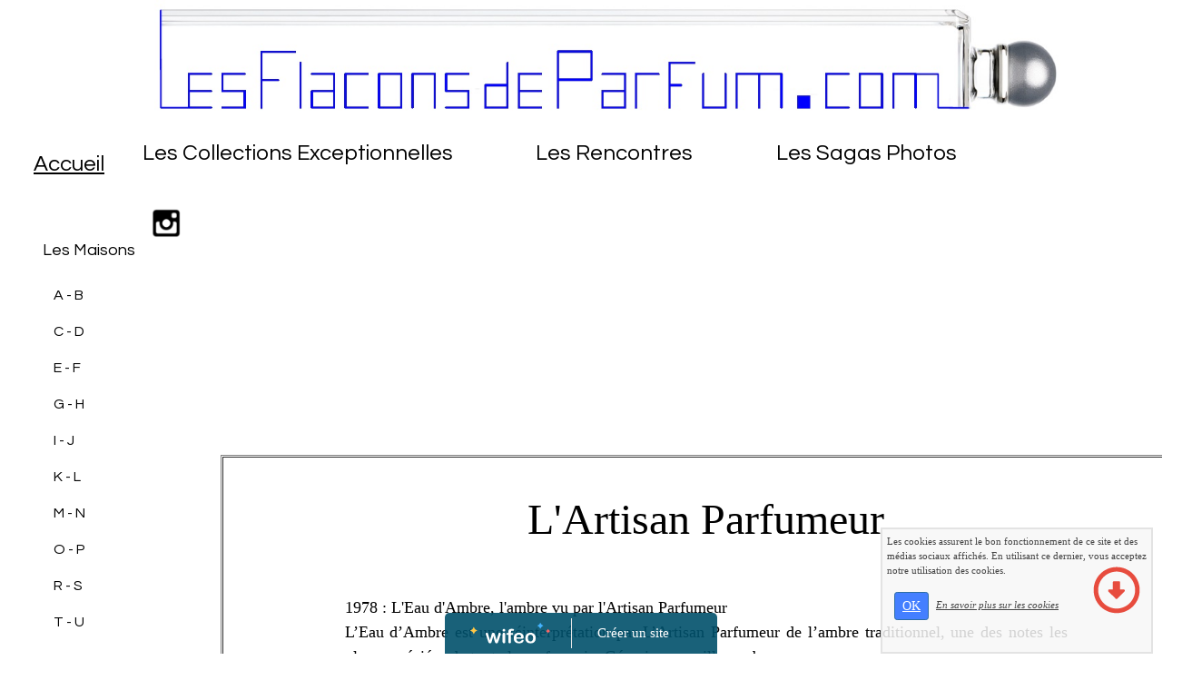

--- FILE ---
content_type: text/html; charset=UTF-8
request_url: https://www.lesflaconsdeparfum.com/l-artisan-parfumeur.php
body_size: 11697
content:
<!DOCTYPE html><html lang="fr"><head><meta http-equiv="Content-Type" content="text/html; charset=utf-8"><title>L'Artisan Parfumeur</title><meta name="description" CONTENT="L'Artisan Parfumeur lesflaconsdeparfum.com, nouvelle fragrance, flacon de parfum, collection, marque, maison, haute parfumerie, nouveaut&eacute; 2012, nouveau 2013, tendance, notes, nez, mode"><meta name="viewport" content="width=device-width, initial-scale=1"><script src="//ajax.googleapis.com/ajax/libs/jquery/2.2.4/jquery.min.js" type="text/javascript"></script><script src="https://code.jquery.com/ui/1.12.1/jquery-ui.min.js"></script><script src="https://cdnjs.cloudflare.com/ajax/libs/popper.js/1.12.3/umd/popper.min.js" integrity="sha384-vFJXuSJphROIrBnz7yo7oB41mKfc8JzQZiCq4NCceLEaO4IHwicKwpJf9c9IpFgh" crossorigin="anonymous"></script><script src="https://maxcdn.bootstrapcdn.com/bootstrap/4.0.0-beta.2/js/bootstrap.min.js" integrity="sha384-alpBpkh1PFOepccYVYDB4do5UnbKysX5WZXm3XxPqe5iKTfUKjNkCk9SaVuEZflJ" crossorigin="anonymous"></script><script>responsiveBootstrapActive=true;</script><link href="https://www.wifeo.com/wifeostatic-s3/ressources/bootstrap4/css/bootstrap.min.css?v1" rel="stylesheet" /><link href="https://www.wifeo.com/wifeostatic-s3/ressources/bootstrap4/override-bootstrap.min.css?v1.37" rel="stylesheet" /><link id="wr_fdlgenerale" href="/format.css?1766982958" rel="stylesheet" type="text/css"><LINK REL="SHORTCUT ICON" href="/images/f/fav/favic.ico"></head><body><div class="global_top"><div class="zonesbase_entete wrentete" align="center">
                    <div class="width_entete container">
                        <div class="row row_entete ">
                            <div class="col-md-24">
                                <div align="left" class="content_entete ">

                                <div class="wrentete"><table border="0" cellpadding="0" cellspacing="0" height="166" width="100%"> <tbody> <tr> <td colspan="2" style="text-align: center;">&nbsp;&nbsp;&nbsp;&nbsp;&nbsp;&nbsp; &nbsp;&nbsp;&nbsp;&nbsp;&nbsp;&nbsp;&nbsp; <a href="https://www.lesflaconsdeparfum.com/"><img alt="" src="https://www.lesflaconsdeparfum.com/images/l/log/logo-lesflaconsdeparfum.com-2.jpg" style="width: 1000px; height: 137px;" /></a></td> </tr> <tr> <td><font color="#000000"><font style="background-color:#ffffff;"><font style="color: rgb(000, 000, 000);"><font style="font-size: 10px;"><!-- DEBUT DU SCRIPT XHTML DU MENU SOUS FORME DE LISTE --></font></font></font></font> <table align="left" border="0" cellpadding="1" cellspacing="1" style="width: 960px; height: 30px"> <tbody> <tr> <td><font face="Questrial">&nbsp;&nbsp; <font size="5"><a href="https://www.lesflaconsdeparfum.com/"><font color="#000000"><font style="background-color:#ffffff;">Accueil</font></font></a></font>&nbsp;<font size="5"><a href="https://www.lesflaconsdeparfum.com/"><font color="#000000"> </font></a></font></font></td> <td> <table border="0" cellpadding="1" cellspacing="1" style="width: 960px; height: 30px;"> <tbody> <tr> <td> <table border="0" cellpadding="0" cellspacing="0" onmouseout="javascript:getElementById('idcadre2').bgColor='#ffffff'; javascript:getElementById('ssmen2').style.display='none'; " onmouseover="javascript:getElementById('idcadre2').bgColor='#FFFFFF'; javascript:getElementById('ssmen2').style.display='block';" style="background-color:#ffffff; cursor:pointer; height: 30px; width: 410px"> <tbody> <tr> <td bgcolor="#ffffff" id="idcadre2" style="text-align: center;"><font face="Questrial"><font face="Questrial"><font size="5">Les Collections Exceptionnelles</font></font></font></td> </tr> <tr> <td style=" text-align:center; " valign="top"> <div id="ssmen2" style="display: none; z-index: 900; position: absolute;"> <table border="1" cellpadding="0" cellspacing="0" style=" background-color:#FFFFFF;" width="410"> <tbody> <tr> <td style="border: 0px 0px 0px 0px;"> <p style="text-align:center;"><font face="Questrial"><font face="Questrial"><a href="https://www.lesflaconsdeparfum.com/les-collections-exceptionelles.php">Introduction aux Collections Exceptionnelles</a></font></font></p> <p style="text-align:center;"><font face="Questrial"><font face="Questrial"><font face="Questrial"><a href="https://www.lesflaconsdeparfum.com/hermes-la-collection-hermessence.php">Tome 1 : Hermessence d&#39;Herm&egrave;s</a></font></font></font></p> <p style="text-align:center;"><font face="Questrial"><font face="Questrial"><font face="Questrial"><font face="Questrial"><font face="Questrial"><a href="https://www.lesflaconsdeparfum.com/louis-vuitton-les-voyages.php">Tome 2 : Les Voyages de Louis Vuitton</a></font></font></font></font></font></p> <p style="text-align:center;"><font face="Questrial"><font face="Questrial"><font face="Questrial"><font face="Questrial"><font face="Questrial"><a href="https://www.lesflaconsdeparfum.com/van-cleef-arpels-la-collection-extraordinaire.php">Tome 3 : La Collection Extraordinaire de Van Cleef&amp;A. </a></font></font></font></font></font></p> <p style="text-align:center;"><font face="Questrial"><font face="Questrial"><font face="Questrial"><font face="Questrial"><font face="Questrial"><a href="https://www.lesflaconsdeparfum.com/jean-patou-la-collection-heritage.php">Tome 4 : H&eacute;ritage de Jean Patou</a></font></font></font></font></font></p> <p style="text-align:center;"><font face="Questrial"><font face="Questrial"><font face="Questrial"><font face="Questrial"><font face="Questrial"><a href="https://www.lesflaconsdeparfum.com/chanel-les-exclusifs.php">Tome 5 : Les Exclusifs de Chanel</a></font></font></font></font></font></p> <p style="text-align:center;"><font face="Questrial"><font face="Questrial"><font face="Questrial"><font face="Questrial"><font face="Questrial"><a href="https://www.lesflaconsdeparfum.com/elie-saab-les-essences.php">Tome 6 : Les Essences d&#39;Elie Saab</a></font></font></font></font></font></p> <p style="text-align:center;"><font face="Questrial"><font face="Questrial"><font face="Questrial"><font face="Questrial"><a href="https://www.lesflaconsdeparfum.com/cartier-les-heures-de-parfum.php">Tome 7 : Les Heures de Cartier</a></font></font></font></font></p> <p style="text-align:center;"><font face="Questrial"><font face="Questrial"><font face="Questrial"><font face="Questrial"><a href="https://www.lesflaconsdeparfum.com/thierry-mugler-les-exceptions.php">Tome 8 : Les Exceptions de Thierry Mugler</a></font></font></font></font></p> <p style="text-align:center;"><font face="Questrial"><font face="Questrial"><font face="Questrial"><font face="Questrial"><font face="Questrial"><a href="https://www.lesflaconsdeparfum.com/lalique-la-collection-noir-premier.php">Tome 9 : Noir Premier de Lalique</a></font></font></font></font></font></p> <p style="text-align:center;"><font face="Questrial"><font face="Questrial"><font face="Questrial"><font face="Questrial"><font face="Questrial"><a href="https://www.lesflaconsdeparfum.com/dior-la-collection-privee-de-christian-dior.php">Tome 10 : La Collection Priv&eacute;e de Christian Dior</a></font></font></font></font></font></p> <p style="text-align:center;"><font face="Questrial"><font face="Questrial"><font face="Questrial"><font face="Questrial"><font face="Questrial"><a href="https://www.lesflaconsdeparfum.com/lubin-la-collection-talisman.php">Tome 11 : La Collection Talismania de Lubin</a></font></font></font></font></font></p> <p style="text-align:center;"><font face="Questrial"><font face="Questrial"><font face="Questrial"><font face="Questrial"><font face="Questrial"><a href="https://www.lesflaconsdeparfum.com/givenchy-l-atelier.php">Tome 12 : L&#39;Atelier de Givenchy</a></font></font></font></font></font></p> <p style="text-align:center;"><font face="Questrial"><font face="Questrial"><font face="Questrial"><font face="Questrial"><font face="Questrial"><a href="https://www.lesflaconsdeparfum.com/bulgari-le-gemme.php">Tome 13 : Le Gemme de Bulgari</a></font></font></font></font></font></p> </td> </tr> </tbody> </table> </div> </td> </tr> </tbody> </table> </td> <td> <table border="0" cellpadding="0" cellspacing="0" onmouseout="javascript:getElementById('idcadre3').bgColor='#ffffff'; javascript:getElementById('ssmen3').style.display='none'; " onmouseover="javascript:getElementById('idcadre3').bgColor='#FFFFFF'; javascript:getElementById('ssmen3').style.display='block';" style="background-color: rgb(255, 255, 255); cursor: pointer;width: 280px; height: 30px"> <tbody> <tr> <td bgcolor="#ffffff" id="idcadre3" style="text-align:center;"><font face="Questrial"><font face="Questrial"><font size="5">Les Rencontres</font></font></font></td> </tr> <tr> <td style=" text-align:center; " valign="top"> <div id="ssmen3" style="display: none; z-index: 900; position: absolute;"> <table border="1" cellpadding="0" cellspacing="0" style=" background-color:#FFFFFF;" width="280"> <tbody> <tr> <td style="border: 0px 0px 0px 0px;"> <p style="text-align: center;"><font face="Questrial"><font face="Questrial"><a href="https://www.lesflaconsdeparfum.com/presentation-des-rencontres.php">Pr&eacute;sentation des Rencontres</a></font></font></p> <p style="text-align: center;"><font face="Questrial"><font face="Questrial"><a href="https://www.lesflaconsdeparfum.com/les-rencontres-n-1-thierry-wasser.php">N&deg;1 : Thierry Wasser, Guerlain</a></font></font></p> <p style="text-align: center;"><font face="Questrial"><font face="Questrial"><a href="https://www.lesflaconsdeparfum.com/les-rencontres-n-2-thomas-fontaine.php">N&deg;2 : Thomas Fontaine, Jean Patou</a></font></font></p> <p style="text-align: center;"><font face="Questrial"><font face="Questrial"><a href="https://www.lesflaconsdeparfum.com/les-rencontres-n-3-serge-lutens.php">N&deg;3 : Serge Lutens</a></font></font></p> <p style="text-align: center;"><font face="Questrial"><font face="Questrial"><a href="https://www.lesflaconsdeparfum.com/les-rencontres-n-4-camille-goutal.php">N&deg;4 : Camille Goutal</a></font></font></p> </td> </tr> </tbody> </table> </div> </td> </tr> </tbody> </table> </td> <td> <table border="0" cellpadding="0" cellspacing="0" onmouseout="javascript:getElementById('idcadre4').bgColor='#ffffff'; javascript:getElementById('ssmen4').style.display='none'; " onmouseover="javascript:getElementById('idcadre4').bgColor='#FFFFFF'; javascript:getElementById('ssmen4').style.display='block';" style="background-color: rgb(255, 255, 255); cursor: pointer; height: 30px; width: 270px;"> <tbody> <tr> <td bgcolor="#ffffff" id="idcadre4" style="text-align:center;"><font face="Questrial"><font face="Questrial"><font size="5">Les Sagas Photos</font></font></font></td> </tr> <tr> <td style=" text-align:center; " valign="top"> <div id="ssmen4" style="display: none; z-index: 900; position: absolute;"> <table border="1" cellpadding="0" cellspacing="0" style=" background-color:#FFFFFF;" width="270"> <tbody> <tr> <td style="border: 0px 0px 0px 0px;"> <p style="text-align: center;"><font face="Questrial"><font face="Questrial"><a href="https://www.lesflaconsdeparfum.com/les-sagas.php">Les Sagas Photos</a></font></font></p> <p style="text-align: center;"><font face="Questrial"><font face="Questrial"><a href="https://www.lesflaconsdeparfum.com/saga-n35-cest-la-fete-.php">Saga N&deg;35 C&#39;est la F&ecirc;te</a></font></font></p> <p style="text-align: center;"><font face="Questrial"><font face="Questrial"><a href="https://www.lesflaconsdeparfum.com/saga-n36-paradis.php">Saga N&deg;36 Au Paradis des Parfums</a></font></font></p> <p style="text-align: center;"><font face="Questrial"><font face="Questrial"><a href="https://www.lesflaconsdeparfum.com/saga-n37-un-ete-a-deauville.php">Saga N&deg;37 Un Et&eacute; &agrave; Deauville</a></font></font></p> <p style="text-align: center;"><font face="Questrial"><font face="Questrial"><a href="https://www.lesflaconsdeparfum.com/saga-n38-diffractions-olfactives.php">Saga N&deg;38 : Diffractions Olfactives</a></font></font></p> <p style="text-align: center;"><font face="Questrial"><font face="Questrial"><a href="https://www.lesflaconsdeparfum.com/calendrier-de-lavent-2018.php">Calendrier de l&#39;Avent 2018</a></font></font></p> </td> </tr> </tbody> <tbody> <tr> </tr> </tbody> </table> </div> </td> </tr> </tbody> </table> </td> </tr> </tbody> </table> </td> </tr> </tbody> </table> </td> </tr> </tbody> </table> </div>

                                <div style="clear:both;"></div>

                                </div>
                            </div>
                        </div>
                    </div>
                </div></div><div class="zonesbase_main" align="center">
            <div class="width_tablemain container">
                <div class="row row_tablemain "><div class="col-md-4 wr_dispmenu"><div class="content_menuverti ">

                        <nav><div class="wifeo_conteneur_menu"><div class="desktop-menu-libre">
<table align="center" border="0" cellpadding="2" cellspacing="2" width="160">
	<tbody>
		<tr>
			<td>
			<p style="margin-top: 0px;"><br />
			<font face="Questrial"><iframe allowtransparency="true" frameborder="0" height="21" scrolling="no" src="http://www.facebook.com/plugins/like.php?href=https://www.facebook.com/pages/lesflaconsdeparfumcom/201763246505610&amp;send=false&amp;layout=button_count&amp;width=120&amp;show_faces=true&amp;action=like&amp;colorscheme=light&amp;font&amp;height=21" style="border:none; overflow:hidden; width:120px; height:21px;" width="60"></iframe><a href="https://www.instagram.com/antoine_poujol/"><img alt="" src="https://www.lesflaconsdeparfum.com/images/l/log/logo-instagram-noir.png" style="width: 32px; height: 32px;" /></a></font><br />
			<font face="Questrial"><font size="4">Les Maisons</font></font></p>

			<table border="0" cellpadding="0" cellspacing="0" onmouseout="javascript:getElementById('idcadre6').bgColor='#FFFFFF'; javascript:getElementById('ssmen6').style.display='none'; " onmouseover="javascript:getElementById('idcadre6').bgColor='#FFFFFF'; javascript:getElementById('ssmen6').style.display='block';" style="width: 120px; background-color: rgb(255, 255, 255); height: 40px; cursor: pointer;">
				<tbody>
					<tr>
						<td id="idcadre6"><font face="Questrial">&nbsp;&nbsp;&nbsp; A - B</font></td>
						<td style=" text-align:center; " valign="top">
						<div id="ssmen6" style="display:none; z-index:900; position:absolute;">
						<table border="1" cellpadding="0" cellspacing="0" style=" background-color:#FFFFFF;" width="140">
							<tbody>
								<tr>
									<td style="border: 0px 0px 0px 0px;">
									<p style="text-align: left;"><font face="Questrial"><a href="https://www.lesflaconsdeparfum.com/acqua-di-parma.php">Acqua Di Parma</a></font></p>

									<p style="text-align: left;"><font face="Questrial"><a href="https://www.lesflaconsdeparfum.com/annick-goutal.php">Annick Goutal</a></font></p>

									<p style="text-align: left;"><font face="Questrial"><a href="https://www.lesflaconsdeparfum.com/l-artisan-parfumeur.php">L&#39;Artisan Parfumeur</a></font></p>

									<p style="text-align: left;"><font face="Questrial"><a href="https://www.lesflaconsdeparfum.com/atelier-cologne.php">Atelier Cologne</a></font></p>

									<p style="text-align: left;"><font face="Questrial"><a href="https://www.lesflaconsdeparfum.com/azzaro.php">Azzaro</a></font></p>

									<p style="text-align: left;"><font face="Questrial"><a href="https://www.lesflaconsdeparfum.com/azzeline-alaia.php">Azzedine Ala&iuml;a</a></font></p>

									<p style="text-align: left;"><font face="Questrial"><a href="https://www.lesflaconsdeparfum.com/balenciaga.php">Balenciaga</a></font></p>

									<p style="text-align: left;"><font face="Questrial"><a href="https://www.lesflaconsdeparfum.com/balmain.php">Balmain</a></font></p>

									<p style="text-align: left;"><font face="Questrial"><a href="https://www.lesflaconsdeparfum.com/bottega-veneta.php">Bottega Veneta</a></font></p>

									<p style="text-align: left;"><font face="Questrial"><a href="https://www.lesflaconsdeparfum.com/boucheron.php">Boucheron</a></font></p>

									<p style="text-align: left;"><font face="Questrial"><a href="https://www.lesflaconsdeparfum.com/bulgari.php">Bulgari</a></font></p>

									<p style="text-align: left;"><font face="Questrial"><a href="https://www.lesflaconsdeparfum.com/burberry.php">Burberry</a></font></p>

									<p style="text-align: left;"><font face="Questrial"><a href="https://www.lesflaconsdeparfum.com/by-kilian.php">By Kilian</a></font></p>
									</td>
								</tr>
							</tbody>
						</table>
						</div>
						</td>
					</tr>
				</tbody>
			</table>

			<table border="0" cellpadding="0" cellspacing="0" onmouseout="javascript:getElementById('idcadre7').bgColor='#FFFFFF'; javascript:getElementById('ssmen7').style.display='none'; " onmouseover="javascript:getElementById('idcadre7').bgColor='#FFFFFF'; javascript:getElementById('ssmen7').style.display='block';" style="width: 120px; background-color: rgb(255, 255, 255); height: 40px; cursor: pointer;">
				<tbody>
					<tr>
						<td id="idcadre7"><font face="Questrial">&nbsp;&nbsp;&nbsp; C - D</font></td>
						<td style=" text-align:center; " valign="top">
						<div id="ssmen7" style="display:none; z-index:900; position:absolute;">
						<table border="1" cellpadding="0" cellspacing="0" style=" background-color:#FFFFFF;" width="140">
							<tbody>
								<tr>
									<td style="border: 0px 0px 0px 0px;">
									<p style="text-align: left;"><font face="Questrial"><a href="https://www.lesflaconsdeparfum.com/cacharel.php">Cacharel</a></font></p>

									<p style="text-align: left;"><font face="Questrial"><a href="https://www.lesflaconsdeparfum.com/calvin-klein.php">Calvin Klein</a></font></p>

									<p style="text-align: left;"><font face="Questrial"><a href="https://www.lesflaconsdeparfum.com/caron.php">Caron</a></font></p>

									<p style="text-align: left;"><font face="Questrial"><a href="https://www.lesflaconsdeparfum.com/cartier.php">Cartier</a></font></p>

									<p style="text-align: left;"><font face="Questrial"><a href="https://www.lesflaconsdeparfum.com/carven.php">Carven</a></font></p>

									<p style="text-align: left;"><font face="Questrial"><a href="https://www.lesflaconsdeparfum.com/celine.php">C&eacute;line</a></font></p>

									<p style="text-align: left;"><font face="Questrial"><a href="https://www.lesflaconsdeparfum.com/cerruti.php">Cerruti</a></font></p>

									<p style="text-align: left;"><font face="Questrial"><a href="https://www.lesflaconsdeparfum.com/chanel.php">Chanel</a></font></p>

									<p style="text-align: left;"><font face="Questrial"><a href="https://www.lesflaconsdeparfum.com/chloe.php">Chlo&eacute;</a></font></p>

									<p style="text-align: left;"><font face="Questrial"><a href="https://www.lesflaconsdeparfum.com/christian-lacroix.php">Christian Lacroix</a></font></p>

									<p style="text-align: left;"><font face="Questrial"><a href="https://www.lesflaconsdeparfum.com/courreges.php">Courr&egrave;ges</a></font></p>

									<p style="text-align: left;"><font face="Questrial"><a href="https://www.lesflaconsdeparfum.com/creed.php">Creed</a></font></p>

									<p style="text-align: left;"><font face="Questrial"><a href="https://www.lesflaconsdeparfum.com/dior.php">Dior</a></font></p>

									<p style="text-align: left;"><font face="Questrial"><a href="https://www.lesflaconsdeparfum.com/dolce-and-gabbana.php">Dolce&amp;Gabbana</a></font></p>
									</td>
								</tr>
							</tbody>
						</table>
						</div>
						</td>
					</tr>
				</tbody>
			</table>

			<table border="0" cellpadding="0" cellspacing="0" onmouseout="javascript:getElementById('idcadre8').bgColor='#FFFFFF'; javascript:getElementById('ssmen8').style.display='none'; " onmouseover="javascript:getElementById('idcadre8').bgColor='#FFFFFF'; javascript:getElementById('ssmen8').style.display='block';" style="width: 120px; background-color: rgb(255, 255, 255); height: 40px; cursor: pointer;">
				<tbody>
					<tr>
						<td id="idcadre8"><font face="Questrial">&nbsp;&nbsp;&nbsp; E - F</font></td>
						<td style=" text-align:center; " valign="top">
						<div id="ssmen8" style="display:none; z-index:900; position:absolute;">
						<table border="1" cellpadding="0" cellspacing="0" style=" background-color:#FFFFFF;" width="140">
							<tbody>
								<tr>
									<td style="border: 0px 0px 0px 0px;">
									<p style="text-align: left;"><font face="Questrial"><a href="https://www.lesflaconsdeparfum.com/elie-saab.php">Elie Saab</a></font></p>

									<p style="text-align: left;"><font face="Questrial"><a href="https://www.lesflaconsdeparfum.com/escada.php">Escada</a></font></p>

									<p style="text-align: left;"><font face="Questrial"><a href="https://www.lesflaconsdeparfum.com/estee-lauder.php">Est&eacute;e Lauder</a></font></p>

									<p style="text-align: left;"><font face="Questrial"><a href="https://www.lesflaconsdeparfum.com/fendi.php">Fendi</a></font></p>
									</td>
								</tr>
							</tbody>
						</table>
						</div>
						</td>
					</tr>
				</tbody>
			</table>

			<table border="0" cellpadding="0" cellspacing="0" onmouseout="javascript:getElementById('idcadre9').bgColor='#FFFFFF'; javascript:getElementById('ssmen9').style.display='none'; " onmouseover="javascript:getElementById('idcadre9').bgColor='#FFFFFF'; javascript:getElementById('ssmen9').style.display='block';" style="width: 120px; background-color: rgb(255, 255, 255); height: 40px; cursor: pointer;">
				<tbody>
					<tr>
						<td id="idcadre9"><font face="Questrial">&nbsp;&nbsp;&nbsp; G - H</font></td>
						<td style=" text-align:center; " valign="top">
						<div id="ssmen9" style="display:none; z-index:900; position:absolute;">
						<table border="1" cellpadding="0" cellspacing="0" style=" background-color:#FFFFFF;" width="140">
							<tbody>
								<tr>
									<td style="border: 0px 0px 0px 0px;">
									<p style="text-align: left;"><font face="Questrial"><a href="https://www.lesflaconsdeparfum.com/giorgio-armani.php">Giorgio Armani</a></font></p>

									<p style="text-align: left;"><font face="Questrial"><a href="https://www.lesflaconsdeparfum.com/givenchy.php">Givenchy</a></font></p>

									<p style="text-align: left;"><font face="Questrial"><a href="https://www.lesflaconsdeparfum.com/gres.php">Gr&eacute;s</a></font></p>

									<p style="text-align: left;"><font face="Questrial"><a href="https://www.lesflaconsdeparfum.com/gucci.php">Gucci</a></font></p>

									<p style="text-align: left;"><font face="Questrial"><a href="https://www.lesflaconsdeparfum.com/guerlain.php">Guerlain</a></font></p>

									<p style="text-align: left;"><font face="Questrial"><a href="https://www.lesflaconsdeparfum.com/guy-laroche.php">Guy Laroche</a></font></p>

									<p style="text-align: left;"><font face="Questrial"><a href="https://www.lesflaconsdeparfum.com/hermes.php">Herm&egrave;s</a></font></p>

									<p style="text-align: left;"><font face="Questrial"><a href="https://www.lesflaconsdeparfum.com/hugo-boss.php">Hugo Boss</a></font></p>
									</td>
								</tr>
							</tbody>
						</table>
						</div>
						</td>
					</tr>
				</tbody>
			</table>

			<table border="0" cellpadding="0" cellspacing="0" onmouseout="javascript:getElementById('idcadre10').bgColor='#FFFFFF'; javascript:getElementById('ssmen10').style.display='none'; " onmouseover="javascript:getElementById('idcadre10').bgColor='#FFFFFF'; javascript:getElementById('ssmen10').style.display='block';" style="width: 120px; background-color: rgb(255, 255, 255); height: 40px; cursor: pointer;">
				<tbody>
					<tr>
						<td id="idcadre10"><font face="Questrial">&nbsp;&nbsp;&nbsp; I - J</font></td>
						<td style=" text-align:center; " valign="top">
						<div id="ssmen10" style="display:none; z-index:900; position:absolute;">
						<table border="1" cellpadding="0" cellspacing="0" style=" background-color:#FFFFFF;" width="140">
							<tbody>
								<tr>
									<td style="border: 0px 0px 0px 0px;">
									<p style="text-align: left;"><font face="Questrial"><a href="https://www.lesflaconsdeparfum.com/issey-miyake.php">Issey Miyake</a></font></p>

									<p style="text-align: left;"><font face="Questrial"><a href="https://www.lesflaconsdeparfum.com/jean-charles-brosseau.php">Jean Charles Brosseau</a></font></p>

									<p style="text-align: left;"><font face="Questrial"><a href="https://www.lesflaconsdeparfum.com/jean-louis-scherrer.php">Jean-Louis Scherrer</a></font></p>

									<p style="text-align: left;"><font face="Questrial"><a href="https://www.lesflaconsdeparfum.com/jean-patou.php">Jean Patou</a></font></p>

									<p style="text-align: left;"><font face="Questrial"><a href="https://www.lesflaconsdeparfum.com/jean-paul-gaultier.php">Jean Paul Gaultier</a></font></p>

									<p style="text-align: left;"><font face="Questrial"><a href="https://www.lesflaconsdeparfum.com/john-galliano.php">John Galliano</a></font></p>
									</td>
								</tr>
							</tbody>
						</table>
						</div>
						</td>
					</tr>
				</tbody>
			</table>

			<table border="0" cellpadding="0" cellspacing="0" onmouseout="javascript:getElementById('idcadre11').bgColor='#FFFFFF'; javascript:getElementById('ssmen11').style.display='none'; " onmouseover="javascript:getElementById('idcadre11').bgColor='#FFFFFF'; javascript:getElementById('ssmen11').style.display='block';" style="width: 120px; background-color: rgb(255, 255, 255); height: 40px; cursor: pointer;">
				<tbody>
					<tr>
						<td id="idcadre11"><font face="Questrial">&nbsp;&nbsp;&nbsp; K - L</font></td>
						<td style=" text-align:center; " valign="top">
						<div id="ssmen11" style="display:none; z-index:900; position:absolute;">
						<table border="1" cellpadding="0" cellspacing="0" style=" background-color:#FFFFFF;" width="140">
							<tbody>
								<tr>
									<td style="border: 0px 0px 0px 0px;">
									<p style="text-align: left;"><font face="Questrial"><a href="https://www.lesflaconsdeparfum.com/kenzo.php">Kenzo</a></font></p>

									<p style="text-align: left;"><font face="Questrial"><a href="https://www.lesflaconsdeparfum.com/lacoste.php">Lacoste</a></font></p>

									<p style="text-align: left;"><font face="Questrial"><a href="https://www.lesflaconsdeparfum.com/lalique.php">Lalique</a></font></p>

									<p style="text-align: left;"><font face="Questrial"><a href="https://www.lesflaconsdeparfum.com/lancome.php">Lanc&ocirc;me</a></font></p>

									<p style="text-align: left;"><font face="Questrial"><a href="https://www.lesflaconsdeparfum.com/lanvin.php">Lanvin</a></font></p>

									<p style="text-align: left;"><font face="Questrial"><a href="https://www.lesflaconsdeparfum.com/les-parfums-de-rosine.php">Les Parfums de Rosine</a></font></p>

									<p style="text-align: left;"><font face="Questrial"><a href="https://www.lesflaconsdeparfum.com/leonard.php">L&eacute;onard</a></font></p>

									<p style="text-align: left;"><font face="Questrial"><a href="https://www.lesflaconsdeparfum.com/lolita-lempicka.php">Lolita Lempicka</a></font></p>

									<p style="text-align: left;"><font face="Questrial"><a href="https://www.lesflaconsdeparfum.com/louis-vuitton-les-voyages.php">Louis Vuitton</a></font></p>

									<p style="text-align: left;"><font face="Questrial"><a href="https://www.lesflaconsdeparfum.com/lubin.php">Lubin</a></font></p>
									</td>
								</tr>
							</tbody>
						</table>
						</div>
						</td>
					</tr>
				</tbody>
			</table>

			<table border="0" cellpadding="0" cellspacing="0" onmouseout="javascript:getElementById('idcadre12').bgColor='#FFFFFF'; javascript:getElementById('ssmen12').style.display='none'; " onmouseover="javascript:getElementById('idcadre12').bgColor='#FFFFFF'; javascript:getElementById('ssmen12').style.display='block';" style="width: 120px; background-color: rgb(255, 255, 255); height: 40px; cursor: pointer;">
				<tbody>
					<tr>
						<td id="idcadre12"><font face="Questrial">&nbsp;&nbsp;&nbsp; M - N</font></td>
						<td style=" text-align:center; " valign="top">
						<div id="ssmen12" style="display:none; z-index:900; position:absolute;">
						<table border="1" cellpadding="0" cellspacing="0" style=" background-color:#FFFFFF;" width="140">
							<tbody>
								<tr>
									<td style="border: 0px 0px 0px 0px;">
									<p style="text-align: left;"><font face="Questrial"><a href="https://www.lesflaconsdeparfum.com/marc-jacobs.php">Marc Jacobs</a></font></p>

									<p style="text-align: left;"><font face="Questrial"><a href="https://www.lesflaconsdeparfum.com/miu-miu-le-parfum.php">Miu Miu</a></font></p>

									<p style="text-align: left;"><font face="Questrial"><a href="https://www.lesflaconsdeparfum.com/molinard.php">Molinard</a></font></p>

									<p style="text-align: left;"><font face="Questrial"><a href="https://www.lesflaconsdeparfum.com/montana.php">Montana</a></font></p>

									<p style="text-align: left;"><font face="Questrial"><a href="https://www.lesflaconsdeparfum.com/montblanc.php">Montblanc</a></font></p>

									<p style="text-align: left;"><font face="Questrial"><a href="https://www.lesflaconsdeparfum.com/narciso-rodriguez.php">Narciso Rodriguez</a></font></p>

									<p style="text-align: left;"><font face="Questrial"><a href="https://www.lesflaconsdeparfum.com/nina-ricci.php">Nina Ricci</a></font></p>
									</td>
								</tr>
							</tbody>
						</table>
						</div>
						</td>
					</tr>
				</tbody>
			</table>

			<table border="0" cellpadding="0" cellspacing="0" onmouseout="javascript:getElementById('idcadre13').bgColor='#FFFFFF'; javascript:getElementById('ssmen13').style.display='none'; " onmouseover="javascript:getElementById('idcadre13').bgColor='#FFFFFF'; javascript:getElementById('ssmen13').style.display='block';" style="width: 120px; background-color: rgb(255, 255, 255); height: 40px; cursor: pointer;">
				<tbody>
					<tr>
						<td id="idcadre13"><font face="Questrial">&nbsp;&nbsp;&nbsp; O - P</font></td>
						<td style=" text-align:center; " valign="top">
						<div id="ssmen13" style="display:none; z-index:900; position:absolute;">
						<table border="1" cellpadding="0" cellspacing="0" style=" background-color:#FFFFFF;" width="140">
							<tbody>
								<tr>
									<td style="border: 0px 0px 0px 0px;">
									<p style="text-align: left;"><font face="Questrial"><a href="https://www.lesflaconsdeparfum.com/oscar-de-la-renta.php">Oscar de la Renta</a></font></p>

									<p style="text-align: left;"><font face="Questrial"><a href="https://www.lesflaconsdeparfum.com/paco-rabanne.php">Paco Rabanne</a></font></p>

									<p style="text-align: left;"><font face="Questrial"><a href="https://www.lesflaconsdeparfum.com/paloma-picasso.php">Paloma Picasso</a></font></p>

									<p style="text-align: left;"><font face="Questrial"><a href="https://www.lesflaconsdeparfum.com/prada.php">Prada</a></font></p>
									</td>
								</tr>
							</tbody>
						</table>
						</div>
						</td>
					</tr>
				</tbody>
			</table>

			<table border="0" cellpadding="0" cellspacing="0" onmouseout="javascript:getElementById('idcadre14').bgColor='#FFFFFF'; javascript:getElementById('ssmen14').style.display='none'; " onmouseover="javascript:getElementById('idcadre14').bgColor='#FFFFFF'; javascript:getElementById('ssmen14').style.display='block';" style="width: 120px; background-color: rgb(255, 255, 255); height: 40px; cursor: pointer;">
				<tbody>
					<tr>
						<td id="idcadre14"><font face="Questrial">&nbsp;&nbsp;&nbsp; R - S</font></td>
						<td style=" text-align:center; " valign="top">
						<div id="ssmen14" style="display:none; z-index:900; position:absolute;">
						<table border="1" cellpadding="0" cellspacing="0" style=" background-color:#FFFFFF;" width="140">
							<tbody>
								<tr>
									<td style="border: 0px 0px 0px 0px;">
									<p style="text-align: left;"><font face="Questrial"><a href="https://www.lesflaconsdeparfum.com/repetto.php">Repetto</a></font></p>

									<p style="text-align: left;"><font face="Questrial"><a href="https://www.lesflaconsdeparfum.com/revillon.php">Revillon</a></font></p>

									<p style="text-align: left;"><font face="Questrial"><a href="https://www.lesflaconsdeparfum.com/robert-piguet.php">Robert Piguet</a></font></p>

									<p style="text-align: left;"><font face="Questrial"><a href="https://www.lesflaconsdeparfum.com/rochas.php">Rochas</a></font></p>

									<p style="text-align: left;"><font face="Questrial"><a href="https://www.lesflaconsdeparfum.com/salvador-dali.php">Salvador Dali</a></font></p>

									<p style="text-align: left;"><font face="Questrial"><a href="https://www.lesflaconsdeparfum.com/serge-lutens.php">Serge Lutens</a></font></p>

									<p style="text-align: left;"><font face="Questrial"><a href="https://www.lesflaconsdeparfum.com/sisley.php">Sisley</a></font></p>

									<p style="text-align: left;"><font face="Questrial"><a href="https://www.lesflaconsdeparfum.com/sonia-rykiel.php">Sonia Rykiel</a></font></p>

									<p style="text-align: left;"><font face="Questrial"><a href="https://www.lesflaconsdeparfum.com/swarovski.php">Swarovski</a></font></p>
									</td>
								</tr>
							</tbody>
						</table>
						</div>
						</td>
					</tr>
				</tbody>
			</table>

			<table border="0" cellpadding="0" cellspacing="0" onmouseout="javascript:getElementById('idcadre15').bgColor='#FFFFFF'; javascript:getElementById('ssmen15').style.display='none'; " onmouseover="javascript:getElementById('idcadre15').bgColor='#FFFFFF'; javascript:getElementById('ssmen15').style.display='block';" style="width: 120px; background-color: rgb(255, 255, 255); height: 40px; cursor: pointer;">
				<tbody>
					<tr>
						<td id="idcadre15"><font face="Questrial">&nbsp;&nbsp;&nbsp; T - U</font></td>
						<td style=" text-align:center; " valign="top">
						<div id="ssmen15" style="display:none; z-index:900; position:absolute;">
						<table border="1" cellpadding="0" cellspacing="0" style=" background-color:#FFFFFF;" width="140">
							<tbody>
								<tr>
									<td style="border: 0px 0px 0px 0px;">
									<p style="text-align: left;"><font face="Questrial"><a href="https://www.lesflaconsdeparfum.com/thierry-mugler.php">Thierry Mugler</a></font></p>

									<p style="text-align: left;"><font face="Questrial"><a href="https://www.lesflaconsdeparfum.com/torrente.php">Torrente</a></font></p>

									<p style="text-align: left;"><font face="Questrial"><a href="https://www.lesflaconsdeparfum.com/ungaro.php">Ungaro</a></font></p>
									</td>
								</tr>
							</tbody>
						</table>
						</div>
						</td>
					</tr>
				</tbody>
			</table>

			<table border="0" cellpadding="0" cellspacing="0" onmouseout="javascript:getElementById('idcadre16').bgColor='#FFFFFF'; javascript:getElementById('ssmen16').style.display='none'; " onmouseover="javascript:getElementById('idcadre16').bgColor='#FFFFFF'; javascript:getElementById('ssmen16').style.display='block';" style="width: 120px; background-color: rgb(255, 255, 255); height: 40px; cursor: pointer;">
				<tbody>
					<tr>
						<td id="idcadre16"><font face="Questrial">&nbsp;&nbsp;&nbsp; V - Z</font></td>
						<td style=" text-align:center; " valign="top">
						<div id="ssmen16" style="display:none; z-index:900; position:absolute;">
						<table border="1" cellpadding="0" cellspacing="0" style=" background-color:#FFFFFF;" width="140">
							<tbody>
								<tr>
									<td style="border: 0px 0px 0px 0px;">
									<p style="text-align: left;"><font face="Questrial"><a href="https://www.lesflaconsdeparfum.com/valentino.php">Valentino</a></font></p>

									<p style="text-align: left;"><font face="Questrial"><a href="https://www.lesflaconsdeparfum.com/van-cleef-arpels.php">Van Cleef &amp; Arpels</a></font></p>

									<p style="text-align: left;"><font face="Questrial"><a href="https://www.lesflaconsdeparfum.com/versace.php">Versace</a></font></p>

									<p style="text-align: left;"><font face="Questrial"><a href="https://www.lesflaconsdeparfum.com/viktorrolf.php">Viktor &amp; Rolf</a></font></p>

									<p style="text-align: left;"><font face="Questrial"><a href="https://www.lesflaconsdeparfum.com/worth.php">Worth</a></font></p>

									<p style="text-align: left;"><font face="Questrial"><a href="https://www.lesflaconsdeparfum.com/yves-saint-laurent.php">Yves Saint Laurent</a></font></p>
									</td>
								</tr>
							</tbody>
						</table>
						</div>
						</td>
					</tr>
				</tbody>
			</table>

			<div style="text-align: center;">
			<div style="text-align: left;"><br />
			<font face="Questrial">&nbsp; <font size="3"><font style="color: rgb(0, 0, 128);"><a href="sfate-combier.php"><font color="#000000"><font style="background-color: rgb(255, 255, 255);">Sfate &amp; Combier</font></font></a></font></font><br />
			<br />
			&nbsp; <font size="3"><font style="color: rgb(0, 0, 128);"><a href="tax-free-word-association-tfwa-cannes-2014.php"><font color="#000000"><font style="background-color: rgb(255, 255, 255);">Le Tax Free</font></font></a></font></font><br />
			<br />
			&nbsp; <font size="3"><font style="color: rgb(0, 0, 128);"><a href="dior-exposition-miss-dior-au-grand-palais.php"><font color="#000000"><font style="background-color: rgb(255, 255, 255);">Expo Miss Dior</font></font></a></font></font><br />
			<br />
			&nbsp; <font size="3"><font style="color: rgb(0, 0, 128);"><a href="molinard-le-musee-de-grasse.php"><font color="#000000"><font style="background-color: rgb(255, 255, 255);">Mus&eacute;e Molinard</font></font></a></font></font><br />
			<br />
			&nbsp; <font size="3"><font style="color: rgb(0, 0, 128);"><a href="le-musee-lalique.php"><font color="#000000"><font style="background-color: rgb(255, 255, 255);">Mus&eacute;e Lalique</font></font></a></font></font><br />
			<br />
			&nbsp; <font size="3"><font style="color: rgb(0, 0, 128);"><a href="le-musee-du-parfum-de-barcelone.php"><font color="#000000"><font style="background-color: rgb(255, 255, 255);">Mus&eacute;e du Parfum</font></font></a></font></font><br />
			&nbsp; <a href="https://www.lesflaconsdeparfum.com/le-musee-du-parfum-de-barcelone.php">Barcelone</a><br />
			<br />
			&nbsp; <font size="3"><font style="color: rgb(0, 0, 128);"><a href="service-guestbook.html"><font color="#000000"><font style="background-color:#ffffff;">Livre d&#39;or</font></font></a></font></font><br />
			<br />
			&nbsp; <font size="3"><font style="color: rgb(0, 0, 128);"><a href="contact.php"><font color="#000000"><font style="background-color:#ffffff;">Contact</font></font></a></font></font><br />
			&nbsp;</font></div>

			<p style="margin-top: 0px; text-align: left;"><font face="Questrial"><font face="Questrial">&nbsp; <font size="3"><font style="color: rgb(0, 0, 128);"><a href="qui-sommes-nous-.php"><font color="#000000"><font style="background-color:#ffffff;">A prop<font size="3">os</font></font></font></a></font></font><br />
			<br />
			&nbsp; <font size="3"><font style="color: rgb(0, 0, 128);"><a href="informations-legales.php"><font color="#000000"><font style="background-color: rgb(255, 255, 255);">Infos L&eacute;gales</font></font></a></font></font></font></font></p>

			<p style="text-align: left;"><font face="Questrial"><font face="Questrial"><font size="4">Sites Favoris</font><br />
			<br />
			&nbsp; <a href="http://musquemoi.blogspot.fr">Musque-Moi !</a><br />
			<br />
			&nbsp; <a href="http://www.perfumebottles.org/">IPBA</a></font></font></p>

			<div style="text-align: left;"><font face="Questrial"><font face="Questrial">&nbsp; <a href="http://salon-parfum-milly.blogspot.fr/">Salon de Milly</a></font></font></div>

			<div style="text-align: left;"><br />
			<font face="Questrial"><font face="Questrial">&nbsp; <a href="http://fandelolita.wordpress.com/">Fan de Lolita</a></font></font></div>

			<div style="text-align: left;"><br />
			<font face="Questrial"><font face="Questrial">&nbsp; <a href="http://toutenparfum.com/">Tout en parfum</a></font></font></div>
			</div>
			</td>
		</tr>
	</tbody>
</table>
</div></div></nav><script type="text/javascript">$( window ).ready(function(){if(typeaffmobile=="affmobile" && responsiveBootstrapActive==false){
		$( "nav .wifeo_conteneur_menu" ).attr( "class" , "m_wifeo_conteneur_menu" );
		$(".m_wifeo_open").css('display' , 'block');
		$( "nav .wifeo_conteneur_menu" ).css('display' , 'none');

		var isMenuOpen = false;
		$(".wr_opnmenu").click(function()	
		{
			$(".wr_dispmenu").css("display","block");
			
		      $(".m_wifeo_conteneur_menu").clearQueue().animate({
		          left : "0%"
		        });
			  
		        $(".wr_clssrtbl").fadeIn("fast");
				$(".wr_fdgrs").fadeIn("fast");
		      isMenuOpen = true;
		});
		
		
		
		
		$(".wr_clssrtbl, .wr_fdgrs").click(function()	
		{
			if (isMenuOpen == true)
			{
				
				 $(".m_wifeo_conteneur_menu").clearQueue().animate({
																
		          left : "-90%"
		        }).queue(function() {$(".wr_dispmenu").css("display","none");$(".wr_dispmenu").css("display","none");});	
		      isMenuOpen = false;
			}
			
			$(".wr_clssrtbl").fadeOut("fast");
			$(".wr_fdgrs").fadeOut("fast");
		});}});
                


</script>

                        <div style="clear:both;"></div> 

                   </div><div class="content_zc "><div style="height:100px;width:100px;">&nbsp;</div><div id="pub_colwif" class="style_pub_colwif"><div align="center"><ins class="adsbygoogle"
     style="display:block"
     data-ad-client="ca-pub-5439285203515723"
     data-ad-slot="5224417502"
     data-ad-format="auto"></ins>
<script>
$(document).ready(function(){

(adsbygoogle = window.adsbygoogle || []).push({});

});
</script></div></div><div style="height:800px;width:100px;">&nbsp;</div><div id="pub_colwif" class="style_pub_colwif"><div align="center"><ins class="adsbygoogle"
     style="display:block"
     data-ad-client="ca-pub-5439285203515723"
     data-ad-slot="5224417502"
     data-ad-format="auto"></ins>
<script>
$(document).ready(function(){

(adsbygoogle = window.adsbygoogle || []).push({});

});
</script></div></div><div style="clear:both;"></div></div></div><div class="col-xl-20 col-lg-20 col-md-24 col-sm-24 col-24 offset-xl-0 offset-lg-2 offset-md-0 offset-sm-0 offset-0 wr_zcorpsmax  px-0 px-sm-0 px-md-3">
                <div align="left" class="content_corps container"><div class="row"><div class="col-24"><div align="center" style="padding:10px 0px;"><ins class="adsbygoogle"
     style="display:block"
     data-ad-client="ca-pub-5439285203515723"
     data-ad-slot="5224417502"
     data-ad-format="auto"></ins>
<script>
$(document).ready(function(){

(adsbygoogle = window.adsbygoogle || []).push({});

});
</script></div><div class="wr-menu-topbar"><div class="wr-open-menu wr-item-topbar" style="width:40px;"><i class="fa fa-bars" aria-hidden="true"></i></div><a class="wr-a-logo-top" href="index.php"><div class="wr-logo-top wr-item-topbar"></div></a></div><div class="wr-fdgrs"></div><div class="wr-close-menu"><div class="wr-item-topbar"><i class="fa fa-times" aria-hidden="true"></i></div></div><table border="1" cellpadding="1" cellspacing="1" style="width: 1070px;"> <tbody> <tr> <td> <div style="background-color: rgb(255, 255, 255); padding: 5px; margin: 0px; font-family: Times,New,Roman,sans-serif; font-size: 16px; text-align: justify;">&nbsp; <table align="center" border="0" cellpadding="1" cellspacing="1" style="width: 800px;"> <tbody> <tr> <td> <div style="text-align: center;"><font size="7">L&#39;Artisan Parfumeur</font><br /> <br /> &nbsp;</div> <font style="font-family: Times New Roman;"><font style="font-size: 18px;">1978 : L&#39;Eau d&#39;Ambre, l&#39;ambre vu par l&#39;Artisan Parfumeur<br /> L&rsquo;Eau d&rsquo;Ambre est une r&eacute;interpr&eacute;tation par L&rsquo;Artisan Parfumeur de l&rsquo;ambre traditionnel, une des notes les plus appr&eacute;ci&eacute;es de toute la parfumerie. G&eacute;ranium, vanille, ambre...</font></font><br /> &nbsp; <div style="text-align: center;"><img alt="" border="0" height="317" src="https://www.lesflaconsdeparfum.com/images/l/lar/L_Artisan_L__Eau_d__Ambre.jpg" width="480" /></div> &nbsp; <div class="floatLeft prodCol1" id="prodCol1"> <p class="notes" style="text-align: justify;"><font style="font-size: 17px;"><font style="font-family: Times New Roman;">1978 : M&ucirc;re et Musc, confidences dans un sillage inoubliable<br /> Intemporel et audacieux, M&ucirc;re et Musc est depuis sa cr&eacute;ation, en 1978, le parfum embl&eacute;matique de l&rsquo;Artisan Parfumeur&nbsp;; l&rsquo;alliance de la succulente m&ucirc;re et de l&rsquo;opulent musc. M</font></font><font style="font-size: 17px;"><font style="font-family: Times New Roman;">&ucirc;re, fruits rouges, musc...</font></font></p> </div> <div style="text-align: center;"><img alt="" border="0" src="https://www.lesflaconsdeparfum.com/images/l/lar/L_Artisan_Mure_et_Musc.jpg" /><br /> &nbsp; <div class="floatLeft prodCol1" id="prodCol1"> <p class="notes" style="text-align: justify;"><font style="font-size: 17px;"><font style="font-family: Times New Roman;">1993 : L&#39;Eau de l&#39;Artisan, une eau limpide &agrave; la fra&icirc;cheur tenace.<br /> Un parfum d&eacute;salt&eacute;rant &agrave; la verveine, au citron et &agrave; la menthe, ponctu&eacute; de basilic et de marjolaine sur un solide fond bois&eacute;. Comme une gorg&eacute;e de th&eacute; glac&eacute; &agrave; la menthe au cours d&rsquo;un pique-nique &agrave; la campagne en plein &eacute;t&eacute;.</font></font><font style="font-size: 17px;"><font style="font-family: Times New Roman;"> Verveine, menthe, basilic...</font></font></p> </div> <img alt="" border="0" src="https://www.lesflaconsdeparfum.com/images/l/lar/L_Artisan_L_Eau_de_l__Artisan.jpg" /><br /> &nbsp; <div class="floatLeft prodCol1" id="prodCol1"> <p class="notes" style="text-align: justify;"><font style="font-size: 17px;"><font style="font-family: Times New Roman;">1994 : Premier Figuier, toutes les richesses du figuier dans un &eacute;lixir extr&ecirc;me<br /> Premier Figuier a &eacute;t&eacute; cr&eacute;&eacute; pour l&rsquo;Artisan Parfumeur par Olivia Giacobetti. Son nom rappelle qu&rsquo;il est le premier parfum compos&eacute; sur le th&egrave;me de la figue. Toutes les notes bois&eacute;es enveloppantes de ce parfum en font le parfait alli&eacute; de l&rsquo;&eacute;t&eacute; comme de l&rsquo;hiver.&nbsp; </font></font><font style="font-size: 17px;"><font style="font-family: Times New Roman;">Feuille de figuier, lait d&#39;amande, santal...</font></font></p> </div> <div><img alt="" border="0" src="https://www.lesflaconsdeparfum.com/images/l/lar/L_Artisan_Premier_Figuier.jpg" /><br /> &nbsp; <div class="floatLeft prodCol1" id="prodCol1"> <p class="notes" style="text-align: justify;"><font style="font-size: 17px;"><font style="font-family: Times New Roman;">1996 : Dr&ocirc;le de Rose, laisser fondre sur la peau et devenez rose de plaisir !<br /> Dr&ocirc;le de Rose, c&rsquo;est du glamour vintage &agrave; travers un regard r&eacute;solument moderne, un souvenir de roses d&rsquo;enfance, comme un chagrin d&rsquo;amour sur une partition de l&rsquo;Artisan Parfumeur.</font></font><font style="font-size: 17px;"><font style="font-family: Times New Roman;"> Eau de fleur d&#39;oranger, rose, poudre d&#39;iris...</font></font></p> </div> <div><img alt="" border="0" src="https://www.lesflaconsdeparfum.com/images/l/lar/L_Artisan_Drole_de_Rose.jpg" /><br /> &nbsp; <div class="floatLeft prodCol1" id="prodCol1"> <p class="notes" style="text-align: justify;"><font style="font-size: 17px;"><font style="font-family: Times New Roman;">1997 : M&eacute;chant Loup, masculin, profond comme la for&ecirc;t<br /> Bertrand Duchaufour dresse un portrait abstrait du noisetier. M&eacute;chant Loup est tout-en-parfum de la for&ecirc;t : feuilles s&egrave;ches, fum&eacute;e et bois. </font></font><font style="font-size: 17px;"><font style="font-family: Times New Roman;">R&eacute;glisse, noisette, c&egrave;dre, miel...</font></font></p> </div> <div><img alt="" border="0" src="https://www.lesflaconsdeparfum.com/images/l/lar/L_Artisan_Mechant_Loup.jpg" /><br /> &nbsp;</div> </div> </div> </div> <div class="floatLeft prodCol1" id="prodCol1"> <div class="floatLeft prodCol1" id="prodCol1"> <div class="floatLeft prodCol1" id="prodCol1"> <p class="description" style="text-align: justify;"><font style="font-size: 17px;"><font style="font-family: Times New Roman;">1999 : La Chasse aux Papillons, une fragrance qui vole et sent si bon l&#39;&eacute;t&eacute; !<br /> Imaginez un jardin d&rsquo;&eacute;t&eacute;, inond&eacute; de soleil, o&ugrave; s&rsquo;&eacute;panouissent des brass&eacute;es de fleurs blanches d&eacute;licates, jasmin, fleurs d&rsquo;oranger, tub&eacute;reuses et fleurs de citronnier, leurs parfums se confondant jusqu&rsquo;&agrave; enivrer les sens. C&rsquo;est la Chasse aux Papillons. T</font></font><font style="font-size: 17px;"><font style="font-family: Times New Roman;">illeul, tub&eacute;reuse l&eacute;g&egrave;re, fleur d&#39;oranger...</font></font></p> </div> <p class="notes" style="text-align: center;"><img alt="" border="0" src="https://www.lesflaconsdeparfum.com/images/l/lar/L_Artisan_La_Chasse_aux_Papillons.jpg" /></p> <p class="notes" style="text-align: justify;"><br /> <font style="font-size: 17px;"><font style="font-family: Times New Roman;">2004 : Timbuktu, un philtre myst&eacute;rieux sauvage et envoutant<br /> Timbuktu est un parfum &eacute;trange et vibrant, n&eacute; au cours d&rsquo;un voyage du parfumeur Bertrand Duchaufour au Mali en Afrique occidentale. Timbuktu puise son inspiration dans le rituel de parfumage Wusulan, employ&eacute; par des g&eacute;n&eacute;rations de femmes maliennes pour parfumer leur peau et leurs cheveux. Baies roses, karo-karound&eacute;, vetiver...</font></font></p> </div> <p class="notes" style="text-align: center;"><img alt="" border="0" src="https://www.lesflaconsdeparfum.com/images/l/lar/L_Artisan_Timbuktu.jpg" /></p> <p class="notes" style="text-align: justify;"><br /> <font size="3"><font style="font-size: 17px;"><font style="font-family: Times New Roman;">2006 : Fou d&#39;Absinthe, une folie olfactive<br /> Absinthe, la tristement c&eacute;l&egrave;bre F&eacute;e Verte et son cort&egrave;ge de folie, de d&eacute;sir et de r&ecirc;veries licencieuses. Fou d&rsquo;Absinthe a une odeur de souffre, celle des r&ecirc;ves envahis par la folie et les tabous. Absinthe, alcool de quatre-&eacute;pices, patchouli, aiguilles de pin...</font></font></font></p> <p class="notes" style="text-align: center;"><img alt="" border="0" src="https://www.lesflaconsdeparfum.com/images/l/lar/L_Artisan_Fou_d__Absinthe__EDP_.jpg" /><br /> &nbsp;</p> <div class="floatLeft prodCol1" id="prodCol1"> <p class="notes" style="text-align: justify;"><font style="font-size: 17px;"><font style="font-family: Times New Roman;">2009 : Al Oudh, une invitation &agrave; la sensualit&eacute; de l&#39;Orient<br /> Al Oudh est une somptueuse interpr&eacute;tation du bois d&rsquo;oudh, le parfum de la p&eacute;ninsule arabique par excellence. Cette composition de cuir, &eacute;pices et fum&eacute;e est adoucie par les fruits secs et un d&eacute;licat accord de fleur d&rsquo;oranger et de rose.</font></font><font style="font-size: 17px;"><font style="font-family: Times New Roman;"> Epices, datte, c&egrave;dre, oudh...</font></font></p> <p class="notes" style="text-align: center;"><img alt="" border="0" src="https://www.lesflaconsdeparfum.com/images/l/lar/L_Artisan_Al_Oudh.jpg" /><br /> &nbsp;</p> <p class="notes"><font face="Times New Roman"><font color="#000000"><font size="3"><a href="https://www.lesflaconsdeparfum.com/l-artisan-parfumeur-batucada.php"><font style="background-color: rgb(255, 255, 255);">2011 : Batucada, l&rsquo;effervescence et le rythme de Rio.</font><font style="background-color: rgb(255, 255, 255);"> Vibrant, joyeux, sensuel</font></a><br /> <font style="background-color: rgb(255, 255, 255);">Les facettes les plus embl&eacute;matiques du Br&eacute;sil ont &eacute;t&eacute; pour le tandem de charme, Karine Vinchon et Elizabeth Maier, source d&rsquo;inspiration pour la cr&eacute;ation de Batucada</font><font style="background-color: rgb(255, 255, 255);">. </font></font></font></font><font face="Times New Roman"><font color="#000000"><font size="3"><font style="background-color: rgb(255, 255, 255);">C&#39;</font></font></font></font><font face="Times New Roman"><font color="#000000"><font size="3"><font style="background-color: rgb(255, 255, 255);">est le fruit d&rsquo;une alliance entre deux femmes et d&rsquo;une conversation entre Grasse et S&atilde;o Paulo.</font></font></font></font></p> <p class="notes" style="text-align: center;"><font face="Times New Roman"><font color="#000000"><font size="3"><font style="background-color: rgb(255, 255, 255);"><a href="https://www.lesflaconsdeparfum.com/l-artisan-parfumeur-batucada.php"><img alt="" src="https://www.lesflaconsdeparfum.com/images/l/lar/L_Artisan_Batucada1.jpg" style="width: 480px; height: 316px;" /></a></font></font></font></font><br /> &nbsp;</p> <p class="notes"><font size="3"><font face="Times New Roman">2011 : Mon num&eacute;ro<br /> Comme les mots ne sauraient pas d&eacute;crire de telles fragrances, ces cr&eacute;ations&nbsp; sont nomm&eacute;es par des num&eacute;ros : 1, 3, 4, 6, 7, 8, 9 ,10 Pour composer cette collection, Bertrand Duchauffour a eu la libert&eacute; d&#39; aller l&agrave; o&ugrave; nul autre ne s&#39; &eacute;tait encore aventur&eacute;. Ainsi, il s&#39;est inspir&eacute; de la nature et des voyages mais a aussi souhait&eacute; rendre quelques hommages secrets.</font></font></p> <p class="notes" style="text-align: center;"><font size="3"><font face="Times New Roman">&nbsp;<img alt="" src="https://www.lesflaconsdeparfum.com/images/l/lar/L-Artisan-Parfumeur-Mon-Nume-769-ro-9.jpg" style="width: 313px; height: 460px;" /></font></font></p> <p class="notes"><a href="https://www.lesflaconsdeparfum.com/l-artisan-parfumeur-seville-a-laube.php"><font color="#000000"><font size="3"><font style="background-color: rgb(255, 255, 255);">2012 : S&eacute;ville &agrave; l&#39;Aube, </font></font></font><font size="3">un parfum plein de passion</font></a><br /> <font face="Times New Roman">La sc&egrave;ne se passe &agrave; S&eacute;ville, en Andalousie, durant la Semaine Sainte. Les encensiers donnent &agrave; la ville cette atmosph&egrave;re<br /> tr&egrave;s spirituelle tandis que les orangers en fleurs diffusent leur parfum suave et d&eacute;licat. Des effluves lavand&eacute;s d&rsquo;eau de Cologne &eacute;manent de la foule et se m&ecirc;lent aux douces senteurs des cierges br&ucirc;l&eacute;s pendant les c&eacute;r&eacute;monies. Dans ce superbe d&eacute;cor, une passion na&icirc;t entre cette femme et un jeune espagnol. Bertrand Duchaufour &eacute;crit olfactivement cette histoire...</font></p> <p class="notes" style="text-align: center;"><font face="Times New Roman"><font size="3"><a href="https://www.lesflaconsdeparfum.com/l-artisan-parfumeur-seville-a-laube.php"><img alt="" src="https://www.lesflaconsdeparfum.com/images/s/sev/seville-a-768-l-aube.jpg" style="width: 476px; height: 500px;" /></a></font></font><br /> &nbsp;</p> <p class="notes"><font size="3"><a href="https://www.lesflaconsdeparfum.com/l-artisan-parfumeur-caligna.php">2013 : Caligna, une ballade dans l&rsquo;arri&egrave;re-pays Grassois</a><br /> Une rencontre avec une nature chatoyante, avec cette atmosph&egrave;re exaltante de l&rsquo;arri&egrave;re-pays Grassois o&ugrave; montagnes et M&eacute;diterran&eacute;e se rejoignent. L&rsquo;Artisan Parfumeur c&eacute;l&egrave;bre un ingr&eacute;dient embl&eacute;matique de la r&eacute;gion de Grasse trop souvent oubli&eacute; dans la parfumerie : la sauge sclar&eacute;e.</font></p> <p class="notes" style="text-align: center;"><a href="https://www.lesflaconsdeparfum.com/l-artisan-parfumeur-caligna.php"><img alt="" src="https://www.lesflaconsdeparfum.com/images/c/cal/Caligna-1.jpg" style="width: 472px; height: 400px;" /></a></p> <div><a href="https://www.lesflaconsdeparfum.com/l-artisan-parfumeur-explosions-d-emotions.php"><font size="3">2013 : Les Explosions d&rsquo;Emotions</font></a><br /> <font size="3">Pour cette collection, L&rsquo;Artisan Parfumeur a donn&eacute; &agrave; Bertrand Duchaufour, artiste parfumeur visionnaire, la libert&eacute; de cr&eacute;ation. Il a laiss&eacute; libre cours &agrave; son imagination... Il a cr&eacute;&eacute; trois parfums d&rsquo;exceptions, des fragrances os&eacute;es, insolites et originales compos&eacute;es des plus belles mati&egrave;res.</font></div> <div style="text-align: center;"><a href="https://www.lesflaconsdeparfum.com/l-artisan-parfumeur-explosions-d-emotions.php"><img alt="" src="https://www.lesflaconsdeparfum.com/images/l/lar/L-Artisan-Parfumeur-Explosion-d-Emotions-Amour-Nocturne.jpg" style="width: 500px; height: 360px;" /></a></div> <div><br /> <a href="https://www.lesflaconsdeparfum.com/l-artisan-parfumeur-les-explosions-d-emotions-ii.php">2014, Les Explosions d&#39;Emotion Tome 2</a><br /> L&rsquo;Artisan Parfumeur compl&egrave;te sa collection des Explosions d&rsquo;Emotions avec trois nouveaux chapitres olfactifs. Bertrand Duchaufour, parfumeur visionnaire, a laiss&eacute; libre cours &agrave; son imagination pour exprimer quelque chose que nous avons &agrave; l&rsquo;int&eacute;rieur de nous, pulsant, vibrant.</div> <div style="text-align: center;"> <div style="text-align: center;"><a href="https://www.lesflaconsdeparfum.com/l-artisan-parfumeur-les-explosions-d-emotions-ii.php"><img alt="" src="https://www.lesflaconsdeparfum.com/images/l/lar/L-Artisan-Parfumeur-Onde-Sensuelle.jpg" style="height: 417px; width: 600px;" /></a></div> </div> <div>&nbsp; <div><a href="https://www.lesflaconsdeparfum.com/l-artisan-parfumeur-rose-privee.php"><font size="3">2015 : Rose Priv&eacute;e, un hommage &agrave; la rose de mai...</font></a></div> L&rsquo;Artisan Parfumeur pr&eacute;sente un nouvel opus dans sa collection de Grasse&nbsp;: Rose Priv&eacute;e. Apr&egrave;s Caligna, parfum aromatique &eacute;voquant la brise balayant la Provence, Rose Priv&eacute;e rend hommage &agrave; une des mati&egrave;res embl&eacute;matiques de Grasse&nbsp;: la rose de mai. Cette fleur hors du commun, fragile et pr&eacute;cieuse est cueillie chaque jour du mois de sa floraison, le mois de mai. <div style="text-align: center;"> <div style="text-align: center;"><a href="https://www.lesflaconsdeparfum.com/l-artisan-parfumeur-rose-privee.php"><img alt="" src="https://www.lesflaconsdeparfum.com/images/l/lar/L-Artisan-Parfumeur-Rose-Prive-769-e-2.jpg" style="width: 607px; height: 440px;" /></a><br /> <br /> &nbsp;</div> </div> </div> </div> </div> </td> </tr> </tbody> </table> <br /> &nbsp;</div> </td> </tr> </tbody> </table> <div align="center" style="padding:55px 0px;"><ins class="adsbygoogle"
     style="display:block"
     data-ad-client="ca-pub-5439285203515723"
     data-ad-slot="5224417502"
     data-ad-format="auto"></ins>
<script>
$(document).ready(function(){

(adsbygoogle = window.adsbygoogle || []).push({});

});
</script></div><div style="clear:both;"></div></div>
                </div></div>
                </div></div>
            </div>
            </div><br><br><br><div style='left: 50%;margin-left: -150px;position:fixed; z-index:1000; bottom:0; width:300px; background-color:rgba(0,80,107,0.9); height:45px;padding:5px;border-radius:5px 5px 0px 0px;'><div style='display:inline-block;font-family:Open Sans; font-size:15px; color:#ffffff;border-right:1px solid #e7e7e7;padding:5px;width:135px' align='center'><a href='https://www.wifeo.com' style='font-family:Open Sans; font-size:15px; color:#ffffff; text-decoration:none;'><img alt='Créer un site' border='0' src='https://www.wifeo.com/v5/img/logo-wifeo-160.svg' style='width:88px;height:auto;margin-top:-2px' align='absbottom'></a></div><div style='display:inline-block;padding:5px;width:135px' align='center'> <a href='https://www.wifeo.com' style='font-family:Open Sans; font-size:15px; color:#ffffff; text-decoration:none;'>Créer un site</a></div></div><script  type="text/javascript">var _gaq = _gaq || [];_gaq.push(['_setAccount', 'UA-12876593-1'],['_trackPageview'],['_setAllowAnchor', true],['_trackPageLoadTime'],['b._setAccount', 'UA-607176-1'],['b._setDomainName', 'none'],['b._setAllowLinker', true],['b._setAllowAnchor', true],['b._setCustomVar', 1, 'affpub', 'oui', 3],['b._trackPageview','/flacon-parfum-titou-flagrance/l-artisan-parfumeur.php'],['b._trackPageLoadTime']);(function() {var ga = document.createElement('script'); ga.type = 'text/javascript'; ga.async = true;ga.src = ('https:' == document.location.protocol ? 'https://ssl' : 'http://www') + '.google-analytics.com/ga.js';var s = document.getElementsByTagName('script')[0]; s.parentNode.insertBefore(ga, s);})();</script><script async src="https://pagead2.googlesyndication.com/pagead/js/adsbygoogle.js"></script>
<script>
     (adsbygoogle = window.adsbygoogle || []).push({
          google_ad_client: "ca-pub-5439285203515723",
          enable_page_level_ads: true
     });
</script><link rel="stylesheet" href="https://www.wifeo.com/wifeostatic-s3/ressources/wifeocss/common-vz.min.css?v1.02"><script src="https://www.wifeo.com/wifeostatic-s3/ressources/wifeojs/masonry.min.js?v1" type="text/javascript"></script><script type="text/javascript">var typeaffmobile; var affetroit; var affmobilefixe; if((/Android|iPhone|nokia|motorola|ipad|htc|blackberry|ipaq|amoi|benq|alcatel|iPod|Android|opera mini|sony|symbian|panasonic|philips|zte|phone|palm os|palm|hiptop|wpdesktop|avantgo|plucker|xiino|blazer|elaine|iris|3g_t|windows ce|opera mobi|windows ce; smartphone;|windows ce;iemobile/i.test(navigator.userAgent)) && (window.innerWidth < 1230)){var affetroit='y';if((/Android|iPhone|nokia|motorola|ipad|htc|blackberry|ipaq|amoi|benq|alcatel|iPod|Android|opera mini|sony|symbian|panasonic|philips|zte|phone|palm os|palm|hiptop|wpdesktop|avantgo|plucker|xiino|blazer|elaine|iris|3g_t|windows ce|opera mobi|windows ce; smartphone;|windows ce;iemobile/i.test(navigator.userAgent))){var typeaffmobile='affmobile'; var affmobilefixe='oui';}}var mdstatic=[];var mdcallback=[];var mdcback=[];var mdlibjs=[];</script><script src="/wifeolib.js?v29" type="text/javascript"></script><script src="https://use.fontawesome.com/edacead583.js"></script><script src="https://www.wifeo.com/wifeostatic-s3/ressources/modules/diaporama/lib.min.js?v1.1"></script><script>mdstatic.push("14");mdstatic.push("16");mdcallback[14]=callbackdiaporama;</script><style>.wifeomoduleexportable{width:10px;height:10px;}</style><script>wifsitename="flacon-parfum-titou-flagrance";wifdomain="lesflaconsdeparfum.com";</script><script src="https://www.wifeo.com/wifeostatic-s3/ressources/wifeojs/common-vz.min.js?v1.18" type="text/javascript"></script><script>$(document).ready( function() {if(typeof wifeoApp != "undefined") {wifeoApp.init(typeaffmobile);}});</script><script async src="//pagead2.googlesyndication.com/pagead/js/adsbygoogle.js"></script><link rel="stylesheet" type="text/css" href="//fonts.googleapis.com/css?family=Just+Me+Again+Down+Here|Questrial|Rochester|Sunshiney|Tangerine|"></body></html><!-- p flacon-parfum-titou-flagrance lesflaconsdeparfum.com 29/12/2025 5:35:58 --><script type="text/javascript">$(document).ready(function(){$("body").append('<div id="div_cnil_cookie" style="display:none;position:fixed;font-family:verdana;font-size:11px;color:#444444; z-index:350;width:300px;right:10px; bottom:0px; background-color:rgba(247,247,247,0.85); border:2px solid #e3e3e3; padding:5px 5px 35px 5px;">Les cookies assurent le bon fonctionnement de ce site et des médias sociaux affichés. En utilisant ce dernier, vous acceptez notre utilisation des cookies.<br/><br /><a class="btn btn-primary btn-sm mx-2 valid_cnil_cookie" href="#1123">OK</a><em><a href="service-infos-legales.html" style="color:#444444;">En savoir plus sur les cookies</a></em></div>').delay( 1000 ).queue(function (next) {$("#div_cnil_cookie").show(400);next();});$(".valid_cnil_cookie").click(function(){$(this).load('service-ajax.html','m=cookiechoice');$("#div_cnil_cookie").hide(300);});});</script>

--- FILE ---
content_type: text/html; charset=utf-8
request_url: https://www.google.com/recaptcha/api2/aframe
body_size: 266
content:
<!DOCTYPE HTML><html><head><meta http-equiv="content-type" content="text/html; charset=UTF-8"></head><body><script nonce="WrPhdzaUaGBvyVYaxscFlg">/** Anti-fraud and anti-abuse applications only. See google.com/recaptcha */ try{var clients={'sodar':'https://pagead2.googlesyndication.com/pagead/sodar?'};window.addEventListener("message",function(a){try{if(a.source===window.parent){var b=JSON.parse(a.data);var c=clients[b['id']];if(c){var d=document.createElement('img');d.src=c+b['params']+'&rc='+(localStorage.getItem("rc::a")?sessionStorage.getItem("rc::b"):"");window.document.body.appendChild(d);sessionStorage.setItem("rc::e",parseInt(sessionStorage.getItem("rc::e")||0)+1);localStorage.setItem("rc::h",'1768644708674');}}}catch(b){}});window.parent.postMessage("_grecaptcha_ready", "*");}catch(b){}</script></body></html>